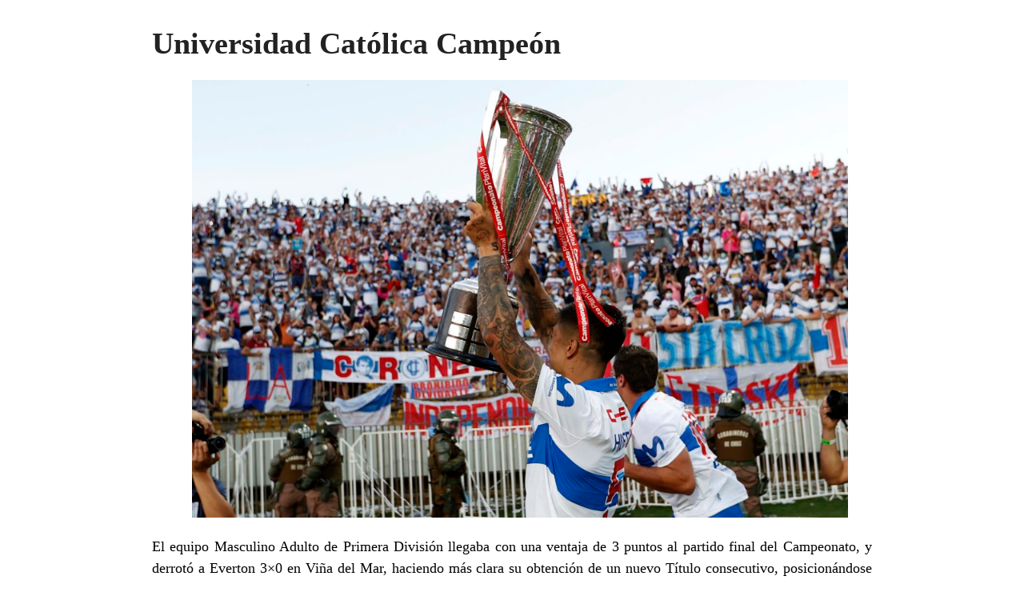

--- FILE ---
content_type: text/html; charset=UTF-8
request_url: https://radionuevomundo.cl/2021/12/06/universidad-catolica-campeon/?print=print
body_size: 1129
content:
<html>
			<head><html>
			<head><title>Universidad Católica Campeón - Radio Nuevo Mundo</title><link type="text/css" rel="stylesheet" href="https://radionuevomundo.cl/wp-content/plugins/pdf-print/css/default.css" media="all" /><script>window.onload = function(){ window.print(); };</script><html>
			<head><html>
			<head><title>Universidad Católica Campeón - Radio Nuevo Mundo</title><link type="text/css" rel="stylesheet" href="https://radionuevomundo.cl/wp-content/plugins/pdf-print/css/default.css" media="all" /><script>window.onload = function(){ window.print(); };</script></head>
			<body class="pdfprnt_print ltr"><div id="content"><style> a {text-decoration: none; color:#000000 !important; } </style>					<div class="post">
						<div class="entry-header"><h1 class="entry-title">Universidad Católica Campeón</h1></div><div class="postmetadata"></div>						<div class="entry-content">
<figure class="wp-block-image size-large"><img src="https://radionuevomundo.cl/wp-content/uploads/2021/12/UC-Camp-1024x683.jpg" alt="" class="wp-image-61109"/></figure>


<p>El equipo Masculino Adulto de Primera División llegaba con una ventaja de 3 puntos al partido final del Campeonato, y derrotó a Everton 3&#215;0 en Viña del Mar, haciendo más clara su obtención de un nuevo Título consecutivo, posicionándose seis puntos sobre el más cercano.</p>




<p>En 2019, el campeonato no terminó, pudiendo haberse terminado con mayores medidas de seguridad, como sin público y en las canchas de entrenamiento o en localidades de población baja, todo para haber cumplido con el calendario. Aquella vez, la UC tenía una ventaja bastante grande, que el Título lo iba a conseguir igual. </p>


<p>En 2020, en apenas encima del punto alto de la pandemia, sí se cumplió con un campeonato que podría haber sido abreviado, pero que se extendió como si fuera un año normal. Y Católica pudo demostrar su, más que gran momento, &#8230;gran época, prolongada al 2021 con un repunte espectacular.</p>




<hr class="wp-block-separator"/></p>

<p>FOTO: Carlos Parra de ANFP.</p>

</div>
					</div>
					</div></body>
		</html>
<!-- Dynamic page generated in 0.073 seconds. -->
<!-- Cached page generated by WP-Super-Cache on 2026-01-22 04:28:51 -->

<!-- Compression = gzip -->